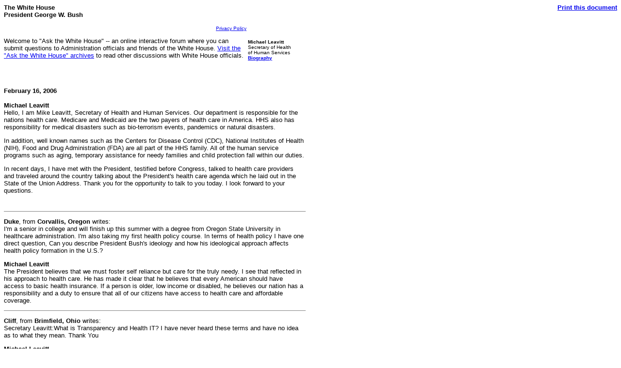

--- FILE ---
content_type: text/html; charset=UTF-8
request_url: https://georgewbush-whitehouse.archives.gov/ask/print/text/20060216.html
body_size: 5337
content:
<html lang="en">

 <HEAD>

  <TITLE>Michael Leavitt hosts Ask the White House (Text Only)</TITLE>

  
<meta name="date"                 content="2006-02-17"/>
<meta name="robots"               content="noindex, nofollow"/>


  <SCRIPT language=javascript src="/js/printrelease.js"></SCRIPT>

 </HEAD>

 <BODY BGCOLOR="#FFFFFF">

  <FONT face="arial, helvetica, sans serif" SIZE="2">

   <TABLE BORDER="0" CELLSPACING="0" CELLPADDING="0" WIDTH="100%">
    <TR VALIGN="TOP">
     <TD ALIGN="LEFT" WIDTH="50%"><FONT face="arial, helvetica, sans serif" SIZE="2"><B>The White House<BR>President George W. Bush</B></FONT></TD>
     <TD ALIGN="RIGHT" WIDTH="50%"><FONT face="arial, helvetica, sans serif" SIZE="2"><B><a href="../text/javascript:void(printWHrelease());">Print this document</A></B></FONT></TD>
    </TR>
   </TABLE>

   

  
<font face="Arial, helvetica, sans serif" size="2">
<table cellpadding="0" cellspacing="0" border="0" width="600">
<tr>
<td valign="top"><font face="Arial, helvetica, sans serif" size="2">
<p align="right"><a href="/ask/text/"></a><br><a href="/text/privacy.html"><font size="1" font="arial, sans">Privacy Policy</font></a>

<p>
Welcome to "Ask the White House" -- an online interactive forum where you can submit questions to Administration officials and friends of the White House. <a href="/ask/text/">Visit the "Ask the White House" archives</a> to read other discussions with White House officials.
<p>&nbsp;</p></font>
</td>

<td>

<table cellpadding="3" cellspacing="0" border="0" width="100" align="right">
<tr>
<td>
<br>
<font face="Verdana, Arial" size="1">

<b>Michael Leavitt</b><BR>
<DIV ID="bio-title">
Secretary of Health of Human Services<br>
<a href="/government/text/leavitt-bio.html"><strong>Biography</strong></a>
</DIV>
</font>
</td>
</tr>
</table>

</td>
</tr>
</table>
<br><br />

<table cellpadding="0" cellspacing="0" border="0" width="620">
<tr>
<td>
<font face="Arial, Helvetica, Sans Serif" size="2"> 
<b>February 16, 2006</b> 
<br><br>
 
<DIV ID="intro">
<b>Michael Leavitt</b><BR>
Hello, I am Mike Leavitt, Secretary of Health and Human Services. Our department is responsible for the nations health care. Medicare and Medicaid are
the two payers of health care in America.  HHS also has responsibility for medical disasters such as bio-terrorism events, pandemics or natural
disasters. 

<p>In addition, well known names such as the Centers for Disease Control (CDC), National Institutes of Health (NIH), Food and Drug Administration (FDA)
are all part of the HHS family.  All of the human service programs such as aging, temporary assistance for needy families and child protection fall
within our duties.</p>

<p>In recent days, I have met with the President, testified before Congress, talked to health care providers and traveled around the country talking
about
the President's health care agenda which he laid out in the State of the Union Address.  Thank you for the opportunity to talk to you today.  I look
forward to your questions. </p>
</DIV>


 <br clear="all"><hr noshade size="1" width="100%">

<p><b>Duke</b>, from <b>Corvallis, Oregon
</b> writes: <br>I'm a senior in college and will finish up this summer with a degree
from Oregon State University in healthcare administration. I'm also
taking my first health policy course. In terms of health policy I have
one direct question, Can you describe President Bush's ideology and how
his ideological approach affects health policy formation in the U.S.? 
<p><b>Michael Leavitt</b><br>The President believes that we must foster self reliance but care for the truly needy.  I see that reflected in his approach to health care.  He has made it clear that he believes that every American should have access to basic health insurance.  If a person is older, low income or disabled, he believes our nation has a responsibility and a duty to ensure that all of our citizens have access to health care and affordable coverage.<br clear="all"><hr noshade size="1" width="100%">

<p><b>Cliff</b>, from <b>Brimfield, Ohio</b> writes: <br>Secretary Leavitt:What is Transparency and Health IT? I have never heard
these terms and have no idea as to what they mean. Thank You 
<p><b>Michael Leavitt</b><br>Transparency deals with information on how much health care costs.  Few people know what their doctor or hospital charges before a visit.  Transparency simply implies that information should be made readily available to consumers so we can all be aware of the costs up front.
<p>
Health IT means health information technology &#150; using the power of technology to make health care more efficient.  One simple example is that whenever we walk into a hospital or a clinic, the first thirty minutes are typically spent filling out forms on a clipboard.  In the information age there is no reason that information needs be filled out over and over again.  It could be contained in a system that we could identify, that would help eliminate medical mistakes.  It would lower our costs, increase our quality and there would be less hassle.<br clear="all"><hr noshade size="1" width="100%">

<p><b>Kim</b>, from <b>Kentucky </b> writes: <br>Hi Secretary Leavitt,  Health care is so expensive these days and it
seems that even the simplist of procedures can cost hundreds of dollars.
Would you say that this is due, in part, to the malpractice lawsuits
that doctors must insure themselves against? What could be done to help
reduce the costs of healthcare so that everyone would have a better
opportunity to get the medical care that they required? Thank you 
<p><b>Michael Leavitt</b><br>There is no question that frivolous lawsuits contribute to the cost of health care, not simply the cost of attorney&#146;s fees or the awards but the defensive medicine that is practiced where doctors are required to order far more tests than would ordinarily be necessary.  People need the capacity to recover when an error has been made but the system needs reform and every American would benefit in the form of lower health care costs.  The ultimate protection against lawsuits is high quality care and that must always be our goal.
<p>
Another way to decrease health care costs is through Health Savings Accounts (HSAs) which were created when the President signed the Medicare bill in December 2003.  Just over 3 million Americans have enrolled in HSAs so far.  As a result, health insurance is more affordable and workers and employers have greater flexibility in choosing how to best spend their health care dollars.<br clear="all"><hr noshade size="1" width="100%">

<p><b>kristin</b>, from <b>grand rapids michgan</b> writes: <br>is there a site on the web where u can understand medcare better
<p><b>Michael Leavitt</b><br>Yes, in fact, you can visit Medicare.gov, or call 1-800-MEDICARE to learn more about the Medicare, including the new prescription drug benefits available to seniors.  In addition, more information may found on this web site in the Policy in focus page on Medicare located at <a href="/infocus/medicare/text/" target="new" title="Link to In Focus: Medicare">www.whitehouse.gov/infocus/medicare.</a><br clear="all"><hr noshade size="1" width="100%">

<p><b>Ben</b>, from <b>Menomonee Falls, WI
</b> writes: <br>It is an honor to ask a question to one of the President's cabinet
members.  Will cutting the cost of health care help in any way? Are the
programs that the President proposed going to help the retired citizens?
Is the President working on ways to make health care more affordable. I
know that's an obvious goal, but really I want to know how the President
will do it? 
<p><b>Michael Leavitt</b><br><p>
Ben, you ask a lot of good questions.  Let me choose one of them.  Cutting the cost of health care will help every American.  Health care has begun to occupy more that 16% of our entire economy.  Many other countries do it for significantly less, which leaves us at a competitive disadvantage in the world.  So, health care costs being reduced will not only help each family, but it will help our economy.
<p>
As the President stated yesterday, he is committed to working with Congress to make sure that our health care system fosters strong relationships between doctors and patients, while ensuring that the benefits of private medicine are more affordable and accessible for all Americans.   
<p>
You may want to read more about the President&#146;s health care refrom proposals found in the booklet released yesterday entitled "<a href="/stateoftheunion/2006/healthcare/text/index.html">Reforming Health Care for the 21st Century</a>".<br clear="all"><hr noshade size="1" width="100%">

<p><b>Myrna</b>, from <b>CEDAR CITY, UTAH
</b> writes: <br>Hi Governor LeavittIt is so good to talk with you from your home town of
Cedar City.Just wondering how you like living in Washington DC and if
you are enjoying your new job? What are you goals for this year and do
you miss Utah at all?thanks  Myrna  ps- tell your wife hello
for me and I hope she is enjoying her stay in our nations capital. I
myself, would love to live there for a while. 
<p><b>Michael Leavitt</b><br>Myrna, thank you for the kind words.  It&#146;s always good to hear from home.  I love my job, but I do miss Utah.  If you drive my parents' house, give them a wave and I&#146;ll be sure to tell Jackie you said hello.<br clear="all"><hr noshade size="1" width="100%">

<p><b>David</b>, from <b>West Valley City, Utah
</b> writes: <br>If avian influenza becomes capable of human-to-human transmission, is it
likely that will we be able to successfully contain an outbreak through
rapid detection and quarantines before it becomes widespread? Since
antivirals may not be effective and a vaccine may not be available, what
is the best thing the public can do to protect themselves from this
threat? 
<p><b>Michael Leavitt</b><br>David, a pandemic requires the same kind of personal preparation as any disaster.  It&#146;s a good idea to have a supply of food sufficient to last a few weeks if we are unable to go to the grocery store, a supply of water and extra medications if necessary.  
<p>
If one owns a business, it&#146;s important to be thinking about how the business could operate if many of the employees are unable to report to work for a period of six to eights weeks. 
<p>
Preparation saves lives and it&#146;s important that we all prepare, not just for a pandemic, but for any emergency -- natural or manmade.<br clear="all"><hr noshade size="1" width="100%">

<p><b>Anthony</b>, from <b>Camp Lejuene
</b> writes: <br>Hello sir, glad to talk to you.  My question is if it cost the
pharmacuetical company say 65 cents to make a bottle of penacillin why
are they charging my mother 65 dollars? I would also like to know how
the Presidents plan will address this promblem since he won't let us by
from Canada? Thankyou for your time sir.
<p><b>Michael Leavitt</b><br>It's important to realize that many things factor into the costs of medications.  For example, the development of a new drug takes more than six years and costs in excess of a billion dollars, and much of that is regulatory cost.  One initiative that we have at the Department of Health and Human Services is to dramatically reduce that cost and shorten the time.  
<p>
The reason that a bottle of medicine costs more to buy than it does to make is because they are trying to recapture the cost of developing it and obtaining the approval to manufacture and sell it.
<p>
We have an extraordinarily well protected system of food and drug safety.  It&#146;s a treasure in the United States and it needs to be continually protected and improved, however, it is necessary that we find ways to provide protections for our citizens at lower costs.<br clear="all"><hr noshade size="1" width="100%">

<p><b>Kharis</b>, from <b>Boston, MA 
</b> writes: <br>Hello Mr. Leavitt,
When can we expect results from the Presidents health initiatives? Do
you feel further political quibble will hinder the implementation and
revision of proposed health bill? In addition, why has it taken so long
to push revision of health care?  Thank you for your time and I
appreciate you effort. God Bless. Kharis
<p><b>Michael Leavitt</b><br>We are already seeing the impact on prescription drugs.  Millions have prescription drug coverage who didn&#146;t before and the costs are coming down.  A year ago, actuaries estimated that the average cost of the Part D would be $37, but because there are so many plans that are participating, the cost has come down to $25.  
<p>
That&#146;s what happens when there is competition in the market.  Consumers benefit, and so do taxpayers.  The policies are working.

<hr noshade size="1" width="100%">

<p>

<b>Michael Leavitt</b><BR>
Thank you for all the great questions.  I enjoyed spending time with you today and look forward to the next time.

</font>
</td>
</tr>
</table>



   <HR NOSHADE>
   <B>Return to this article at:</B><BR>
   <A href="/ask/text/20060216.html">/ask/text/20060216.html</A>
   <BR><BR>
   <B><a href="../text/javascript:void(printWHrelease());">Print this document</A></B>
 
  </FONT>



 </BODY>

</HTML>
